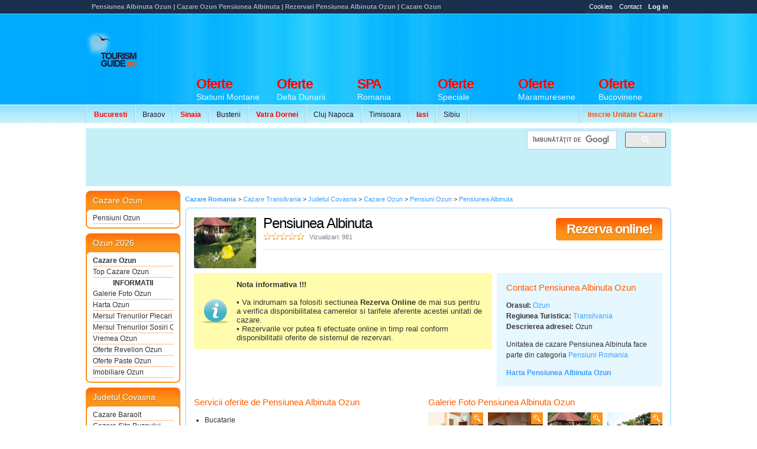

--- FILE ---
content_type: text/html
request_url: https://www.tourismguide.ro/tgr/pensiunea_albinuta_ozun_33752.php
body_size: 11451
content:
       <!DOCTYPE html PUBLIC "-//W3C//DTD XHTML 1.0 Transitional//EN" "https://www.w3.org/TR/xhtml1/DTD/xhtml1-transitional.dtd">
<html xmlns="https://www.w3.org/1999/xhtml">

	<head>
		<title>Pensiunea Albinuta Ozun - TourismGuide Romania</title>
		        <meta http-equiv="Content-Type" content="text/html; charset=iso-8859-2" />
        <meta name="robots" content="index, follow" />
        <meta name="abstract" content="Ghid de Promovare Turistica Romania - Hoteluri Pensiuni Vile" />
        <meta name="author" content="eTravel SA Polonia" />
        <meta name="distribution" content="Global" />
        <meta name="rating" content="general" />
        <meta name="language" content="ro" />
        <meta name="copyright" content="(c) 2003-2026 eTravel SA registered trademark" />
        <link rel="shortcut icon" href="/favicon.ico" type="image/x-icon" />
        <meta http-equiv="X-UA-Compatible" content="IE=8" />
        <meta property="og:title" content="" />
        <meta property="og:description" content="" />
        <meta property="og:image" content="" />
		<meta name="keywords" content="Pensiunea Albinuta,cazare Ozun,cazare Pensiunea Albinuta Ozun,oferte Ozun Pensiunea Albinuta,poze Pensiunea Albinuta Ozun,sejur Ozun,harta Ozun,hoteluri Ozun,pensiuni Ozun,sala conferinta Ozun,discount cazare Pensiunea Albinuta,cazare ieftina Pensiuni Ozun,reclama turism,sejur Ozun,camere Ozun,apartamente Ozun,sauna,teren sportiv,tenis,basket,fotbal,golf,gratar,barbeque,turism Ozun,restaurante Ozun,transport,harti,trasee turistice Ozun,cazare Ozun,Pensiunea Albinuta contact" />
		<meta name="description" content="Pensiunea Albinuta Ozun, Date contact Pensiunea Albinuta, Cazare Ozun Pensiuni, Prezentare completa Pensiunea Albinuta Ozun, Poze Albinuta Ozun, Pensiunea Albinuta sejur 2026, Oferte speciale Cazare, Oferte Paste Craciun Revelion 2026 Ozun, cazari Pensiunea Albinuta Ozun" />
		<meta name="subjects" content="Pensiunea Albinuta Ozun, Cazare Ozun, Rezervari Pensiunea Albinuta, Prezentare Pensiunea Albinuta, Poze Albinuta, Fotografii Pensiunea, Peisaje Ozun, Obiective turistice Ozun, Galerie Foto Ozun, Fotografii Ozun, inchirieri Pensiuni Ozun, cazare Pensiuni Ozun, drumetie tabere, trasee muntii, mountain bike, excursii, tabere organizate, turism romania, turism, tourism, travel, vremea Ozun, harta, harti romania, travel to romania, hotel, hoteluri, statiuni balneo, balneoclimaterice, oferte Revelion, Oferte Paste 2026, vile, restaurante, hotels, restaurants, agroturism" lang="ro" />
		<meta name="verify-v1" content="ZjPDU5pLPNMPKfarOvQHdhPp9mjGf5W565uG4wCB1vw=" />
		<!-- Load StyleSheet -->
		<link rel="stylesheet" media="screen" href="/scripts/styleNewLayout2.css" type="text/css">
			<!--[if lt IE 7]>
			<link rel="stylesheet" media="screen" href="/scripts/styleNewLayout2IE6.css" type="text/css">
			<![endif]-->  

			<!-- Load jQuery -->
			<script type="text/javascript" src="https://www.google.com/jsapi"></script>
			<script type="text/javascript">google.load("jquery", "1.6.2");</script>

			<!-- Load Scripts -->
			<script type="text/javascript" src="/scripts/tourismguide.ro.js"></script>
            
            <script async custom-element="amp-ad" src="https://cdn.ampproject.org/v0/amp-ad-0.1.js"></script>
            
            <script async src="//pagead2.googlesyndication.com/pagead/js/adsbygoogle.js"></script>
			<script>
              (adsbygoogle = window.adsbygoogle || []).push({
                google_ad_client: "ca-pub-0817439128386428",
                enable_page_level_ads: true
              });
            </script>
	</head>

	<body class="tgNewList">
		<div id="prewrap">
		<script type="text/javascript">
			$(document).ready(function(){
			   $("#infoBox").click(function(event){
					$('div#website').fadeIn();
			   });
			   
			   $("#websiteClose").click(function(event){
					$('div#website').fadeOut();
			   });
	
				$("#loginLink").click(function(){  
					if ($("#loginLink").hasClass("active")) {
						$("#loginLink").removeClass("active");	
					} else {
						$("#loginLink").addClass("active");	
					}		   
					$("#login-panel").toggle(200);  
				});
	
				$(document).keydown(function(e) {  
					if (e.keyCode == 27) {  
						$("#login-panel").hide(0);
						$("#loginLink").removeClass("active");
					}  
				});  
	
			 });
		</script>
		
		<style type="text/css">
			#website { 
				position: absolute; 
				z-index: 666; 
				width: 500px; 
				background: #fff; 
				border: 1px solid #dbe0e4; 
				padding: 20px;
				display: none;			
				margin-top: 0px; 
				left: 50%; 
				margin-left: -55px; 
				text-align: justify; 
			}
			
			#websiteClose { 
				position: absolute; 
				right: 0; 
				top: 0; 
			}
		</style>
	
		 <!--  Copyright 2003 - 2026 copyright - eTravel SA. cu sediul in Polonia, 15 Woronicza St.
02-625 Warsaw
 -->     	<div class="wrapperWrap">
<!-- no ads for this page -->
</div>
<div id="allWrap">
            <div class="top">
                <h1>Pensiunea Albinuta Ozun | Cazare Ozun Pensiunea Albinuta | Rezervari Pensiunea Albinuta Ozun | Cazare  Ozun</h1>
                <ul class="topNav">
            <li><a href="/cookies.html" target="_blank" title="Cookies TourismGuide" class="info">Cookies</a></li>
            <li><a href="/html/contact.php" title="Contact TourismGuide" class="info">Contact</a></li>
            <li><a href="/cp/accounts/home.php" title="Log In" id="loginLink" class="info"><strong>Log in</strong></a></li>
                </ul>
            </div>   
            <hr /><div class="clearer"></div>
            <div class="header">
                <div class="tg">
                    <a href="/" title="Ghid Turistic Romania - Cazare Romania">
                        <img src="/images/footer/logoTG.png" alt="Ghid Turistic Romania - Cazare Romania" /></a>
                </div>


				<hr /><div class="clearer"></div>
                      
                 
    <ul class="secNav snLeft">
      <li><a href="/html/orase/Bucuresti/Bucuresti/index.php" title="Oferte Cazare Bucuresti 2021"><font color="#FF0000"><strong>Bucuresti</strong></font></a></li>
      <li><a href="/html/orase/Brasov/Brasov/index.php" title="Oferte Cazare Brasov 2021">Brasov</a></li>
      <li><a href="/html/orase/Prahova/Sinaia/index.php" title="Oferte Cazare Sinaia 2021"><font color="#FF0000"><strong>Sinaia</strong></font></a></li>
      <li><a href="/html/orase/Prahova/Busteni/index.php" title="Oferte Cazare Busteni 2021">Busteni</a></li>
      <li><a href="/html/orase/Suceava/Vatra%20Dornei/index.php" title="Oferte Cazare Vatra Dornei 2021"><font color="#FF0000"><strong>Vatra Dornei</strong></font></a></li>
      <li><a href="/html/orase/Cluj/Cluj-Napoca/index.php" title="Oferte Cazare Cluj Napoca 2021">Cluj Napoca</a></li>
      <li><a href="/html/orase/Timis/Timisoara/index.php" title="Oferte Cazare Timisoara 2021">Timisoara</a></li>
      <li><a href="/html/orase/Iasi/Iasi/index.php" title="Oferte Cazare Iasi 2021"><font color="#FF0000"><strong>Iasi</strong></font></a></li>
      <li><a href="/html/orase/Sibiu/Sibiu/index.php" title="Oferte Cazare Sibiu 2021">Sibiu</a></li>
    </ul>
            
          <ul class="secNav snRight">
<li><a href="/html/pachete-promovare.php" title="Inscrie o unitate de cazare"><font color="#FF4E00"><strong>Inscrie Unitate Cazare</strong></font></a></li>

              </ul>
		<div id="tgNewBannerH">
			
				<script async src='//pagead2.googlesyndication.com/pagead/js/adsbygoogle.js'></script>
				<!-- Ads vs Adv -->
				<ins class='adsbygoogle'
					 style='display:inline-block;width:728px;height:90px'
					 data-ad-client='ca-pub-0817439128386428'
					 data-ad-slot='7479033117'></ins>
				<script>
				(adsbygoogle = window.adsbygoogle || []).push({});
				</script>		
					</div>
    
                
    <ul class="mainNav">
		 <li><a href="/cazare_statiuni_montane.html" title="Oferte Statiuni Montane Romania 2021"><strong><font color="#FF0000">Oferte</font></strong> 
        <span>Statiuni Montane</span></a></li>
		 <li><a href="/cazare_delta_dunarii.html" title="Oferte Delta Dunarii Romania"><strong><font color="#FF0000">Oferte</font></strong> 
        <span>Delta Dunarii</span></a></li>
		<li><a href="/cazare_centre_spa.html" title="Centre de tratament si recuperare Romania"><strong><font color="#FF0000">SPA</font></strong> 
        <span>Romania</span></a></li>
		 <li><a href="/oferte/" title="Oferte Speciale"><strong><font color="#FF0000">Oferte</font></strong> 
        <span>Speciale</span></a></li>
		 <li><a href="/cazare_maramures.html" title="Oferte Maramuresene"><strong><font color="#FF0000">Oferte</font></strong>  
        <span>Maramuresene</span></a></li>
		 <li><a href="/cazare_bucovina.html" title="Oferte Bucovinene"><strong><font color="#FF0000">Oferte</font></strong>  
        <span>Bucovinene</span></a></li>
    </ul>
            </div>
            
            <hr /><div class="clearer"></div>
            
            <div class="subHeaderBanner">
				<div style="width: 728px; float: left; margin-right: 5px;">
					<script async src="//pagead2.googlesyndication.com/pagead/js/adsbygoogle.js"></script>
                    <!-- 728x90, hedear nou -->
                    <ins class="adsbygoogle"
                         style="display:inline-block;width:728px;height:90px"
                         data-ad-client="ca-pub-0817439128386428"
                         data-ad-slot="3155683028"></ins>
                    <script>
                    (adsbygoogle = window.adsbygoogle || []).push({});
                    </script>
				</div>
				<div class="subHeaderBannerSide">
					<div class="gSearchHeader">
							<script>
                              (function() {
                                var cx = 'partner-pub-0817439128386428:4869244310';
                                var gcse = document.createElement('script');
                                gcse.type = 'text/javascript';
                                gcse.async = true;
                                gcse.src = 'https://cse.google.com/cse.js?cx=' + cx;
                                var s = document.getElementsByTagName('script')[0];
                                s.parentNode.insertBefore(gcse, s);
                              })();
                            </script>
                            <gcse:searchbox-only></gcse:searchbox-only>
							</div>
				</div>
				<div style="clear: both"></div>
				<div id="adSpeciall"></div>
            </div>
        </div>

		<hr /><div class="clearer"></div>
<!-- WRAPPER INCEPE AICI -->
<div class="wrapperWrap">
	<div class="wrapper">		<table cellpadding="0" cellspacing="0" border="0" class="content">
			<tr>
				<td class="contentLeft">
					
<div class="sideBox bOrange">
    <h2>Cazare Ozun</h2>
    <ul class="sideBoxNav">
<li><a href='/html/orase/Covasna/Pensiunea_Ozun.php' title='Pensiuni Ozun'>Pensiuni Ozun</a></li>	</ul>
	<div class="sideBoxEnd"></div>
</div>

<div class="sideBox bOrange">
    <h2>Ozun 2026</h2>
    <ul class="sideBoxNav">
        <li><a href="/html/orase/Covasna/Ozun/index.php" title="Cazare Hoteluri Pensiuni Vile Ozun | Informatii Ozun"  style="font-weight: bold">Cazare Ozun</a></li>
        <li><a href="/html/orase/Covasna/Ozun/cazare_ozun.php" title="Top Cazare Pensiuni Vile Ozun">Top Cazare Ozun</a></li>
		<li style="text-align:center; font-weight: bold;">INFORMATII</li>

			<li> 
				<a href='/html/orase/Covasna/Ozun/galerie_foto_ozun.php' title='Galerie Foto  Ozun'>Galerie Foto Ozun</a></li>
			<li> 
				<a href='/html/orase/Covasna/Ozun/harta_ozun.php' title='Harta  Ozun'>Harta Ozun</a></li><li><a href='/x/mersul_trenurilor_plecari_ozun/' title='Mersul Trenurilor Plecari Ozun'>Mersul Trenurilor Plecari  Ozun</a></li><li><a href='/x/mersul_trenurilor_sosiri_ozun/' title='Mersul Trenurilor Sosiri Ozun'>Mersul Trenurilor Sosiri  Ozun</a></li><li><a href='/x/vremea_ozun/' title='Vremea Ozun'>Vremea Ozun</a></li><li><a href='/oferte/oferte_revelion-ozun.html' title='Oferte Revelion'>Oferte Revelion Ozun</a></li><li><a href='/oferte/oferte_paste-ozun.html' title='Oferte Paste'>Oferte Paste Ozun</a></li><li><a href='/x/imobiliare_ozun/' title='Imobiliare Ozun'>Imobiliare Ozun</a></li>	</ul>
	<div class="sideBoxEnd"></div>
</div>

	<div class="sideBox bOrange">
		<h2><a href="/x/judetul_covasna/" title="Judetul Covasna">Judetul Covasna</a></h2>
		<ul class="sideBoxNav">
	<li><a href='/html/orase/Covasna/Baraolt/index.php' title='Cazare Hoteluri Pensiuni Vile Baraolt'>Cazare Baraolt</a></li><li><a href='/html/orase/Covasna/Sita Buzaului/index.php' title='Cazare Hoteluri Pensiuni Vile Sita Buzaului'>Cazare Sita Buzaului</a></li><li><a href='/html/orase/Covasna/Batanii Mici/index.php' title='Cazare Hoteluri Pensiuni Vile Batanii Mici'>Cazare Batanii Mici</a></li><li><a href='/html/orase/Covasna/Valea Dobarlaului/index.php' title='Cazare Hoteluri Pensiuni Vile Valea Dobarlaului'>Cazare Valea Dobarlaului</a></li><li><a href='/html/orase/Covasna/Ghelinta/index.php' title='Cazare Hoteluri Pensiuni Vile Ghelinta'>Cazare Ghelinta</a></li><li><a href='/html/orase/Covasna/Targu Secuiesc/index.php' title='Cazare Hoteluri Pensiuni Vile Targu Secuiesc'>Cazare Targu Secuiesc</a></li><li><a href='/html/orase/Covasna/Balvanyos/index.php' title='Cazare Hoteluri Pensiuni Vile Balvanyos'>Cazare Balvanyos</a></li><li><a href='/html/orase/Covasna/Micfalau/index.php' title='Cazare Hoteluri Pensiuni Vile Micfalau'>Cazare Micfalau</a></li><li><a href='/html/orase/Covasna/Valea Crisului Covasna/index.php' title='Cazare Hoteluri Pensiuni Vile Valea Crisului Covasna'>Cazare Valea Crisului Covasna</a></li><li><a href='/html/orase/Covasna/Valcele/index.php' title='Cazare Hoteluri Pensiuni Vile Valcele'>Cazare Valcele</a></li><li><a href='/html/orase/Covasna/Bicfalau/index.php' title='Cazare Hoteluri Pensiuni Vile Bicfalau'>Cazare Bicfalau</a></li><li><a href='/html/orase/Covasna/Zabala/index.php' title='Cazare Hoteluri Pensiuni Vile Zabala'>Cazare Zabala</a></li><li><a href='/html/orase/Covasna/Bixad/index.php' title='Cazare Hoteluri Pensiuni Vile Bixad'>Cazare Bixad</a></li><li><a href='/html/orase/Covasna/Sfantu Gheorghe/index.php' title='Cazare Hoteluri Pensiuni Vile Sfantu Gheorghe'>Cazare Sfantu Gheorghe</a></li><li><a href='/html/orase/Covasna/Catrusa/index.php' title='Cazare Hoteluri Pensiuni Vile Catrusa'>Cazare Catrusa</a></li><li><a href='/html/orase/Covasna/Dobarlau/index.php' title='Cazare Hoteluri Pensiuni Vile Dobarlau'>Cazare Dobarlau</a></li><li><a href='/html/orase/Covasna/Dalnic/index.php' title='Cazare Hoteluri Pensiuni Vile Dalnic'>Cazare Dalnic</a></li><li><a href='/html/orase/Covasna/Hatuica/index.php' title='Cazare Hoteluri Pensiuni Vile Hatuica'>Cazare Hatuica</a></li><li><a href='/html/orase/Covasna/Intorsura Buzaului/index.php' title='Cazare Hoteluri Pensiuni Vile Intorsura Buzaului'>Cazare Intorsura Buzaului</a></li><li><a href='/html/orase/Covasna/Crasna/index.php' title='Cazare Hoteluri Pensiuni Vile Crasna'>Cazare Crasna</a></li>
			</ul>
			<div class="sideBoxEnd"></div>
		</div>
		

		
					<script async src="//pagead2.googlesyndication.com/pagead/js/adsbygoogle.js"></script>
					<ins class="adsbygoogle"
						 style="display:inline-block;width:160px;height:600px"
						 data-ad-client="ca-pub-0817439128386428"
						 data-ad-slot="4028237481"></ins>
					<script>
						 (adsbygoogle = window.adsbygoogle || []).push({});
					</script>

	        	
				</td>  
				<td class="contentMain">
					<p class="breadcrums bTop" style="border-bottom: 0px">
	<span itemscope itemtype="https://schema.org/BreadcrumbList">
    <span itemprop="itemListElement" itemscope itemtype="https://schema.org/ListItem">
    <strong><a itemprop="item" href="/" title="Cazare Romania" itemprop="url"><meta itemprop="position" content="1"><span itemprop="name">Cazare Romania</span></a></span></strong> > 
    <span itemprop="itemListElement" itemscope itemtype="https://schema.org/ListItem"><a itemprop="item" href="/cazare_transilvania.html" title="Cazare Transilvania" itemprop="url"><meta itemprop="position" content="2"><span itemprop="name">Cazare Transilvania</span></a></span> > 
    <span itemprop="itemListElement" itemscope itemtype="https://schema.org/ListItem"><a itemprop="item" href="/x/judetul_covasna/" title="Cazare Judetul Covasna" itemprop="url"><meta itemprop="position" content="3"><span itemprop="name">Judetul Covasna</span></a></span> > 
    <span itemprop="itemListElement" itemscope itemtype="https://schema.org/ListItem"><a itemprop="item" href="/html/orase/Covasna/Ozun/index.php" title="Cazare Ozun | Hoteluri Pensiuni Vile Ozun | Harta si Poze Ozun" itemprop="url"><meta itemprop="position" content="4"><span itemprop="name">Cazare Ozun</span></a></span> > 
    <span itemprop="itemListElement" itemscope itemtype="https://schema.org/ListItem"><a itemprop="item" href="/html/orase/Covasna/Pensiunea_Ozun.php" title="Pensiuni Ozun" itemprop="url"><meta itemprop="position" content="5"><span itemprop="name">Pensiuni Ozun</span></a></span> > 
    <span itemprop="itemListElement" itemscope itemtype="https://schema.org/ListItem"><a itemprop="item" href="/tgr/pensiunea_albinuta_ozun_33752.php" title="Pensiunea Albinuta Ozun" itemprop="url"><meta itemprop="position" content="6"><span itemprop="name">Pensiunea Albinuta</span></a></span></span>
</p>

<table width="100%" border="0" cellspacing="0" cellpadding="0" class="contentRound" style="margin-top: 0px"  itemscope itemtype='https://schema.org/BedAndBreakfast'>
    <tr>
        <td class="crTL"></td>
        <td class="crTC">&nbsp;<a  href="/tgr/pensiunea_albinuta_ozun_33752.php" title="Pensiunea Albinuta Ozun" itemprop="url"></a></td>
        <td class="crTR"></td>
    </tr>
    <tr>
        <td class="crLV">&nbsp;</td>
        <td valign="top">
                             	            <table width="100%" border="0" cellspacing="0" cellpadding="0" class="basicTop">
                <tr>
                    <td class="logoBasic">
                        <img src="/cp/Covasna/Ozun_Pensiunea_Albinuta/logo.jpg" width="105px" alt="Cazare Pensiunea Albinuta Ozun" border="0" itemprop="image"/>
                    </td>
                    <td>
                        <div class="pageTitle">
                            <h2 itemprop="name">Pensiunea Albinuta</h2>
                            <div class="pageSubtitle">
                                <div class="class"><img src="/images/newLayout/images/0_stars.gif" alt="Clasificat la 0 stele" /></div>
                                <div class="pageViews">Vizualizari: 981</div>
                            </div>

<a href='/rezervari_online_pensiunea_albinuta-ozun.html' class="btnBookNow" title="Rezervari Online si On-Request la Pensiunea Albinuta Ozun">Rezerva online!</a>                            
                        </div>
                    </td>
                </tr>
            </table>           
           
			
            <div class="clearer"></div>
            
	                <div class="clearer"></div>
            
            <table cellpadding="0" cellspacing="0" border="0" class="contentRow" style="margin-top: 0;">
                <tr>
                    <td class="contentRowCell504" valign="top">
                    	                        <div class="prices">
					
                        </div>
                        <div class="clearer"></div>
                        
						
									<p class="formMsg" style="margin-top: 8px;">
										<strong>Nota informativa !!!<br /><br />
										</strong>&bull; Va indrumam sa folositi sectiunea <strong>Rezerva Online</strong> de mai sus pentru a verifica disponibilitatea camerelor si tarifele aferente acestei unitati de cazare.<br />
 									&bull; Rezervarile vor putea fi efectuate online in timp real conform disponibilitatii oferite de sistemul de rezervari.<br />
									</p>								
									                    </td>
                    
                    <td class="contactInfo" valign="top">
                        <div class="contentFromEditor">
                        	<h3>Contact Pensiunea Albinuta Ozun</h3><p>
	</p>


<p itemprop="address" itemscope itemtype="http://schema.org/PostalAddress"><strong>Orasul: </strong><a href='/html/orase/Covasna/Ozun/index.php' title='Orasul Ozun' itemprop='addressLocality'>Ozun</a><br>
		 <strong>Regiunea Turistica: </strong><a href='/cazare_transilvania.html' title='Transilvania' itemprop='addressRegion'>Transilvania</a><br>
		 <strong>Descrierea adresei: </strong> Ozun<br></p>
			<p>Unitatea de cazare Pensiunea Albinuta face parte din categoria <a href='http://www.tourismguide.ro/pensiuni.html' title='Pensiuni Romania'>Pensiuni Romania</a><p>
		 <p>
			  <a href="/cazare-ozun/harta_pensiunea_albinuta-ozun.html" title='Harta Pensiunea Albinuta Ozun' target='_blank'><strong>Harta Pensiunea Albinuta Ozun</strong></a>
		
			 </p> 
                        </div>
                    </td>
                </tr>
            </table>
            
            <table cellpadding="0" cellspacing="0" border="0" class="contentRow">
                <tr>
                    <td class="contentRowCell50" valign="top">
                        <div class="contentFromEditor cfeLeft">
                        	<h3>Servicii oferite de Pensiunea Albinuta Ozun</h3>
										<ul class="unitServices">
											<li>Bucatarie</li><li>Zona de luat masa</li><li>Tv si cablu tv</li><li>Loc de joaca pentru copii</li><li>Acces internet</li><li>Parcare</li>
										</ul>
									                            
                            <h3>Despre Pensiunea Albinuta Ozun</h3>
											<div itemprop="description"><p>Agropensiunea Albinuta este conceputa pentru familii cu copii, grupuri de prieteni. Este realizata in sistem familial, intim, cu numai 3 camere de cate 3 si 2 locuri, fiecare dotate cu baie proprie si cu spatiu larg comun de socializare.  <br /> Pensiunea are facilitati de gratar, gradina si terasa. Oaspetii beneficiaza de acces WiFi gratuit. Suntem inscrisi in sistemul de vouchere de vacanta.<br /> La cerere, oferim si micul dejun sau alte mese preparate din produse naturale ale producatorilor locali.<br /> Agropensiune este amplasata intr-o zona foarte linistita, fiind invecinata si cu un sit Natura2000. Este permis accesul cu animale.<br /><br /> Ce puteti face:</p>
<ul>
<li>sa va relaxati fara sa faceti nimic</li>
<li>sa participati la activitatile specifice din gospodarie legate de gradina, pomi fructiferi, apicultura.</li>
<li>excursii cu bicicleta (punem la dispozitie 4 biciclete). Excursiile se pot face fie pe drumul apelor minerale, in rezervatia Mestecanisul de la Reci (8 km), in padurile din zona sau pe drumul verde.</li>
<li>gratar, foc de tabara (punem la dispozitie lemne de foc)</li>
<li>activitati sportive in sala de sport din comuna sau tenis de camp pe terenul de la 4 km</li>
</ul>
<p>
<script type="text/javascript">// <![CDATA[
google_ad_client = "pub-0817439128386428";
/* 300x250, unitati cazare TG */
google_ad_slot = "8878554555";
google_ad_width = 300;
google_ad_height = 250;
google_ad_region= "test"
// ]]></script>
<script src="//pagead2.googlesyndication.com/pagead/show_ads.js" type="text/javascript">
</script>
</p></div>
				                                                        
                            <h3>Imprejurimi si Obiective turistice Ozun</h3>
							<p><p>Ce puteti vizita:<br />- Monumentele istorice de la Ozun - localitatea Ozun, amplasata pe malul drept al Raului Negru, a fost atestata documentar pentru prima data in 1332, sub numele de &ldquo;Sacerdos de Wzom&rdquo;. Ozun are un numar mare de monumente istorice: biserica reformata din secolul XV (aflata in centrul localitatii), cetatea &ndash; ramasa fara turnul portii dupa cutremurul de la 1802, in locul caruia a fost construit un turn de clopot cu cupola in forma de ceapa (1844), biserica romano-catolica, si multe conace considerate monumente de arta (castelul Beldi-Mikes, conacul Ujvarossy-Agoston, conacul Temesvary, conacul Punkosti).<br />- Manastirea Marcus - 10 km<br />- Statiunea Covasna (numita si statiunea celor 1000 de izvoare)- 20 km, unde puteti sa va plimbati cu mocanita, sa vedeti monumentul naturii Balta Dracului, Valea Zanelor cu Planul Inclinat (unicat in Europa), Siclaul si cascada de sub Siclau (nu foarte inalta, dar spectaculoasa), etc. In fiecare an, in luna iulie, in Valea Zanelor se organizeaza Nedeia Mocaneasca &ndash; o celebra sarbatoare locala.<br />- Statiunea Sugas Bai- 20 km, unde exista si o partie de schi, mofete, si alte dotari de agrement.<br />- Zona Intorsura Buzaului (32 km)- un loc plin de traditii si pitoresc<br />- Alte statiuni din judetul Covasna (Balvanyos, Valcele, Malnas, etc)<br />- Judetul Brasov cu obiectivele sale (27 km)</p></p>
                            
                        </div>
                    </td>
                    <td class="contentRowCell50" valign="top">
                        <div class="contentFromEditor">
                            <h3>Galerie Foto Pensiunea Albinuta Ozun</h3>
                            <div class="discoveryGallery">
											<div class="discoveryGalleryItem">
												<a href="/galerie_foto-pensiunea_albinuta-ozun-576241.html" onclick="javascript:pop_up('https://www.tourismguide.ro/galerie_foto-pensiunea_albinuta-ozun-576241.html','800','750'); return false;" /><img itemprop='image' src='/cp/Covasna/Ozun_Pensiunea_Albinuta/thumbs_basic/337521_basic.jpg' alt='Titlu poza 1' border="0" width="110" height="90" title='Titlu poza 1' /></a>
												<span class="discoveryGalleryItemTitle"><strong>Titlu poza 1</strong><br />596 afisari</span>
												<a href="#" title="" class="zoomPic" /><img src="/images/newLayout/images/iconZoom.gif" alt="" border="0" /></a>
											</div>                               
										
											<div class="discoveryGalleryItem">
												<a href="/galerie_foto-pensiunea_albinuta-ozun-576242.html" onclick="javascript:pop_up('https://www.tourismguide.ro/galerie_foto-pensiunea_albinuta-ozun-576242.html','800','750'); return false;" /><img itemprop='image' src='/cp/Covasna/Ozun_Pensiunea_Albinuta/thumbs_basic/337522_basic.jpg' alt='Titlu poza 2' border="0" width="110" height="90" title='Titlu poza 2' /></a>
												<span class="discoveryGalleryItemTitle"><strong>Titlu poza 2</strong><br />569 afisari</span>
												<a href="#" title="" class="zoomPic" /><img src="/images/newLayout/images/iconZoom.gif" alt="" border="0" /></a>
											</div>                               
										
											<div class="discoveryGalleryItem">
												<a href="/galerie_foto-pensiunea_albinuta-ozun-576243.html" onclick="javascript:pop_up('https://www.tourismguide.ro/galerie_foto-pensiunea_albinuta-ozun-576243.html','800','750'); return false;" /><img itemprop='image' src='/cp/Covasna/Ozun_Pensiunea_Albinuta/thumbs_basic/337523_basic.jpg' alt='Titlu poza 3' border="0" width="110" height="90" title='Titlu poza 3' /></a>
												<span class="discoveryGalleryItemTitle"><strong>Titlu poza 3</strong><br />561 afisari</span>
												<a href="#" title="" class="zoomPic" /><img src="/images/newLayout/images/iconZoom.gif" alt="" border="0" /></a>
											</div>                               
										
											<div class="discoveryGalleryItem noMargin">
												<a href="/galerie_foto-pensiunea_albinuta-ozun-576244.html" onclick="javascript:pop_up('https://www.tourismguide.ro/galerie_foto-pensiunea_albinuta-ozun-576244.html','800','750'); return false;" /><img itemprop='image' src='/cp/Covasna/Ozun_Pensiunea_Albinuta/thumbs_basic/337524_basic.jpg' alt='Titlu poza 4' border="0" width="110" height="90" title='Titlu poza 4' /></a>
												<span class="discoveryGalleryItemTitle"><strong>Titlu poza 4</strong><br />587 afisari</span>
												<a href="#" title="" class="zoomPic" /><img src="/images/newLayout/images/iconZoom.gif" alt="" border="0" /></a>
											</div>                               
										
											<div class="discoveryGalleryItem">
												<a href="/galerie_foto-pensiunea_albinuta-ozun-576245.html" onclick="javascript:pop_up('https://www.tourismguide.ro/galerie_foto-pensiunea_albinuta-ozun-576245.html','800','750'); return false;" /><img itemprop='image' src='/cp/Covasna/Ozun_Pensiunea_Albinuta/thumbs_basic/337525_basic.jpg' alt='Titlu poza 5' border="0" width="110" height="90" title='Titlu poza 5' /></a>
												<span class="discoveryGalleryItemTitle"><strong>Titlu poza 5</strong><br />585 afisari</span>
												<a href="#" title="" class="zoomPic" /><img src="/images/newLayout/images/iconZoom.gif" alt="" border="0" /></a>
											</div>                               
										
											<div class="discoveryGalleryItem">
												<a href="/galerie_foto-pensiunea_albinuta-ozun-576246.html" onclick="javascript:pop_up('https://www.tourismguide.ro/galerie_foto-pensiunea_albinuta-ozun-576246.html','800','750'); return false;" /><img itemprop='image' src='/cp/Covasna/Ozun_Pensiunea_Albinuta/thumbs_basic/337526_basic.jpg' alt='Titlu poza 6' border="0" width="110" height="90" title='Titlu poza 6' /></a>
												<span class="discoveryGalleryItemTitle"><strong>Titlu poza 6</strong><br />637 afisari</span>
												<a href="#" title="" class="zoomPic" /><img src="/images/newLayout/images/iconZoom.gif" alt="" border="0" /></a>
											</div>                               
										
											<div class="discoveryGalleryItem">
												<a href="/galerie_foto-pensiunea_albinuta-ozun-576247.html" onclick="javascript:pop_up('https://www.tourismguide.ro/galerie_foto-pensiunea_albinuta-ozun-576247.html','800','750'); return false;" /><img itemprop='image' src='/cp/Covasna/Ozun_Pensiunea_Albinuta/thumbs_basic/337527_basic.jpg' alt='Titlu poza 7' border="0" width="110" height="90" title='Titlu poza 7' /></a>
												<span class="discoveryGalleryItemTitle"><strong>Titlu poza 7</strong><br />573 afisari</span>
												<a href="#" title="" class="zoomPic" /><img src="/images/newLayout/images/iconZoom.gif" alt="" border="0" /></a>
											</div>                               
										
											<div class="discoveryGalleryItem noMargin">
												<a href="/galerie_foto-pensiunea_albinuta-ozun-576248.html" onclick="javascript:pop_up('https://www.tourismguide.ro/galerie_foto-pensiunea_albinuta-ozun-576248.html','800','750'); return false;" /><img itemprop='image' src='/cp/Covasna/Ozun_Pensiunea_Albinuta/thumbs_basic/337528_basic.jpg' alt='Titlu poza 8' border="0" width="110" height="90" title='Titlu poza 8' /></a>
												<span class="discoveryGalleryItemTitle"><strong>Titlu poza 8</strong><br />568 afisari</span>
												<a href="#" title="" class="zoomPic" /><img src="/images/newLayout/images/iconZoom.gif" alt="" border="0" /></a>
											</div>                               
										
											<div class="discoveryGalleryItem">
												<a href="/galerie_foto-pensiunea_albinuta-ozun-576249.html" onclick="javascript:pop_up('https://www.tourismguide.ro/galerie_foto-pensiunea_albinuta-ozun-576249.html','800','750'); return false;" /><img itemprop='image' src='/cp/Covasna/Ozun_Pensiunea_Albinuta/thumbs_basic/337529_basic.jpg' alt='Titlu poza 9' border="0" width="110" height="90" title='Titlu poza 9' /></a>
												<span class="discoveryGalleryItemTitle"><strong>Titlu poza 9</strong><br />537 afisari</span>
												<a href="#" title="" class="zoomPic" /><img src="/images/newLayout/images/iconZoom.gif" alt="" border="0" /></a>
											</div>                               
										
											<div class="discoveryGalleryItem">
												<a href="/galerie_foto-pensiunea_albinuta-ozun-576250.html" onclick="javascript:pop_up('https://www.tourismguide.ro/galerie_foto-pensiunea_albinuta-ozun-576250.html','800','750'); return false;" /><img itemprop='image' src='/cp/Covasna/Ozun_Pensiunea_Albinuta/thumbs_basic/3375210_basic.jpg' alt='Titlu poza 10' border="0" width="110" height="90" title='Titlu poza 10' /></a>
												<span class="discoveryGalleryItemTitle"><strong>Titlu poza 10</strong><br />573 afisari</span>
												<a href="#" title="" class="zoomPic" /><img src="/images/newLayout/images/iconZoom.gif" alt="" border="0" /></a>
											</div>                               
										
											<div class="discoveryGalleryItem">
												<a href="/galerie_foto-pensiunea_albinuta-ozun-576251.html" onclick="javascript:pop_up('https://www.tourismguide.ro/galerie_foto-pensiunea_albinuta-ozun-576251.html','800','750'); return false;" /><img itemprop='image' src='/cp/Covasna/Ozun_Pensiunea_Albinuta/thumbs_basic/3375211_basic.jpg' alt='Titlu poza 11' border="0" width="110" height="90" title='Titlu poza 11' /></a>
												<span class="discoveryGalleryItemTitle"><strong>Titlu poza 11</strong><br />554 afisari</span>
												<a href="#" title="" class="zoomPic" /><img src="/images/newLayout/images/iconZoom.gif" alt="" border="0" /></a>
											</div>                               
										
											<div class="discoveryGalleryItem noMargin">
												<a href="/galerie_foto-pensiunea_albinuta-ozun-576252.html" onclick="javascript:pop_up('https://www.tourismguide.ro/galerie_foto-pensiunea_albinuta-ozun-576252.html','800','750'); return false;" /><img itemprop='image' src='/cp/Covasna/Ozun_Pensiunea_Albinuta/thumbs_basic/3375212_basic.jpg' alt='Titlu poza 12' border="0" width="110" height="90" title='Titlu poza 12' /></a>
												<span class="discoveryGalleryItemTitle"><strong>Titlu poza 12</strong><br />580 afisari</span>
												<a href="#" title="" class="zoomPic" /><img src="/images/newLayout/images/iconZoom.gif" alt="" border="0" /></a>
											</div>                               
										
											<div class="discoveryGalleryItem">
												<a href="/galerie_foto-pensiunea_albinuta-ozun-576253.html" onclick="javascript:pop_up('https://www.tourismguide.ro/galerie_foto-pensiunea_albinuta-ozun-576253.html','800','750'); return false;" /><img itemprop='image' src='/cp/Covasna/Ozun_Pensiunea_Albinuta/thumbs_basic/3375213_basic.jpg' alt='Titlu poza 13' border="0" width="110" height="90" title='Titlu poza 13' /></a>
												<span class="discoveryGalleryItemTitle"><strong>Titlu poza 13</strong><br />602 afisari</span>
												<a href="#" title="" class="zoomPic" /><img src="/images/newLayout/images/iconZoom.gif" alt="" border="0" /></a>
											</div>                               
										
											<div class="discoveryGalleryItem">
												<a href="/galerie_foto-pensiunea_albinuta-ozun-576254.html" onclick="javascript:pop_up('https://www.tourismguide.ro/galerie_foto-pensiunea_albinuta-ozun-576254.html','800','750'); return false;" /><img itemprop='image' src='/cp/Covasna/Ozun_Pensiunea_Albinuta/thumbs_basic/3375214_basic.jpg' alt='Titlu poza 14' border="0" width="110" height="90" title='Titlu poza 14' /></a>
												<span class="discoveryGalleryItemTitle"><strong>Titlu poza 14</strong><br />581 afisari</span>
												<a href="#" title="" class="zoomPic" /><img src="/images/newLayout/images/iconZoom.gif" alt="" border="0" /></a>
											</div>                               
										
											<div class="discoveryGalleryItem">
												<a href="/galerie_foto-pensiunea_albinuta-ozun-576255.html" onclick="javascript:pop_up('https://www.tourismguide.ro/galerie_foto-pensiunea_albinuta-ozun-576255.html','800','750'); return false;" /><img itemprop='image' src='/cp/Covasna/Ozun_Pensiunea_Albinuta/thumbs_basic/3375215_basic.jpg' alt='Titlu poza 15' border="0" width="110" height="90" title='Titlu poza 15' /></a>
												<span class="discoveryGalleryItemTitle"><strong>Titlu poza 15</strong><br />563 afisari</span>
												<a href="#" title="" class="zoomPic" /><img src="/images/newLayout/images/iconZoom.gif" alt="" border="0" /></a>
											</div>                               
										
											<div class="discoveryGalleryItem noMargin">
												<a href="/galerie_foto-pensiunea_albinuta-ozun-576256.html" onclick="javascript:pop_up('https://www.tourismguide.ro/galerie_foto-pensiunea_albinuta-ozun-576256.html','800','750'); return false;" /><img itemprop='image' src='/cp/Covasna/Ozun_Pensiunea_Albinuta/thumbs_basic/3375216_basic.jpg' alt='Titlu poza 16' border="0" width="110" height="90" title='Titlu poza 16' /></a>
												<span class="discoveryGalleryItemTitle"><strong>Titlu poza 16</strong><br />558 afisari</span>
												<a href="#" title="" class="zoomPic" /><img src="/images/newLayout/images/iconZoom.gif" alt="" border="0" /></a>
											</div>                               
										
											<div class="discoveryGalleryItem">
												<a href="/galerie_foto-pensiunea_albinuta-ozun-576257.html" onclick="javascript:pop_up('https://www.tourismguide.ro/galerie_foto-pensiunea_albinuta-ozun-576257.html','800','750'); return false;" /><img itemprop='image' src='/cp/Covasna/Ozun_Pensiunea_Albinuta/thumbs_basic/3375217_basic.jpg' alt='Titlu poza 17' border="0" width="110" height="90" title='Titlu poza 17' /></a>
												<span class="discoveryGalleryItemTitle"><strong>Titlu poza 17</strong><br />567 afisari</span>
												<a href="#" title="" class="zoomPic" /><img src="/images/newLayout/images/iconZoom.gif" alt="" border="0" /></a>
											</div>                               
										
											<div class="discoveryGalleryItem">
												<a href="/galerie_foto-pensiunea_albinuta-ozun-576258.html" onclick="javascript:pop_up('https://www.tourismguide.ro/galerie_foto-pensiunea_albinuta-ozun-576258.html','800','750'); return false;" /><img itemprop='image' src='/cp/Covasna/Ozun_Pensiunea_Albinuta/thumbs_basic/3375218_basic.jpg' alt='Titlu poza 18' border="0" width="110" height="90" title='Titlu poza 18' /></a>
												<span class="discoveryGalleryItemTitle"><strong>Titlu poza 18</strong><br />551 afisari</span>
												<a href="#" title="" class="zoomPic" /><img src="/images/newLayout/images/iconZoom.gif" alt="" border="0" /></a>
											</div>                               
										
											<div class="discoveryGalleryItem">
												<a href="/galerie_foto-pensiunea_albinuta-ozun-576259.html" onclick="javascript:pop_up('https://www.tourismguide.ro/galerie_foto-pensiunea_albinuta-ozun-576259.html','800','750'); return false;" /><img itemprop='image' src='/cp/Covasna/Ozun_Pensiunea_Albinuta/thumbs_basic/3375219_basic.jpg' alt='Titlu poza 19' border="0" width="110" height="90" title='Titlu poza 19' /></a>
												<span class="discoveryGalleryItemTitle"><strong>Titlu poza 19</strong><br />562 afisari</span>
												<a href="#" title="" class="zoomPic" /><img src="/images/newLayout/images/iconZoom.gif" alt="" border="0" /></a>
											</div>                               
										
											<div class="discoveryGalleryItem noMargin">
												<a href="/galerie_foto-pensiunea_albinuta-ozun-576260.html" onclick="javascript:pop_up('https://www.tourismguide.ro/galerie_foto-pensiunea_albinuta-ozun-576260.html','800','750'); return false;" /><img itemprop='image' src='/cp/Covasna/Ozun_Pensiunea_Albinuta/thumbs_basic/3375220_basic.jpg' alt='Titlu poza 20' border="0" width="110" height="90" title='Titlu poza 20' /></a>
												<span class="discoveryGalleryItemTitle"><strong>Titlu poza 20</strong><br />597 afisari</span>
												<a href="#" title="" class="zoomPic" /><img src="/images/newLayout/images/iconZoom.gif" alt="" border="0" /></a>
											</div>                               
										
											<div class="discoveryGalleryItem">
												<a href="/galerie_foto-pensiunea_albinuta-ozun-576261.html" onclick="javascript:pop_up('https://www.tourismguide.ro/galerie_foto-pensiunea_albinuta-ozun-576261.html','800','750'); return false;" /><img itemprop='image' src='/cp/Covasna/Ozun_Pensiunea_Albinuta/thumbs_basic/3375221_basic.jpg' alt='Titlu poza 21' border="0" width="110" height="90" title='Titlu poza 21' /></a>
												<span class="discoveryGalleryItemTitle"><strong>Titlu poza 21</strong><br />540 afisari</span>
												<a href="#" title="" class="zoomPic" /><img src="/images/newLayout/images/iconZoom.gif" alt="" border="0" /></a>
											</div>                               
										
											<div class="discoveryGalleryItem">
												<a href="/galerie_foto-pensiunea_albinuta-ozun-576262.html" onclick="javascript:pop_up('https://www.tourismguide.ro/galerie_foto-pensiunea_albinuta-ozun-576262.html','800','750'); return false;" /><img itemprop='image' src='/cp/Covasna/Ozun_Pensiunea_Albinuta/thumbs_basic/3375222_basic.jpg' alt='Titlu poza 22' border="0" width="110" height="90" title='Titlu poza 22' /></a>
												<span class="discoveryGalleryItemTitle"><strong>Titlu poza 22</strong><br />594 afisari</span>
												<a href="#" title="" class="zoomPic" /><img src="/images/newLayout/images/iconZoom.gif" alt="" border="0" /></a>
											</div>                               
										
											<div class="discoveryGalleryItem">
												<a href="/galerie_foto-pensiunea_albinuta-ozun-576263.html" onclick="javascript:pop_up('https://www.tourismguide.ro/galerie_foto-pensiunea_albinuta-ozun-576263.html','800','750'); return false;" /><img itemprop='image' src='/cp/Covasna/Ozun_Pensiunea_Albinuta/thumbs_basic/3375223_basic.jpg' alt='Titlu poza 23' border="0" width="110" height="90" title='Titlu poza 23' /></a>
												<span class="discoveryGalleryItemTitle"><strong>Titlu poza 23</strong><br />573 afisari</span>
												<a href="#" title="" class="zoomPic" /><img src="/images/newLayout/images/iconZoom.gif" alt="" border="0" /></a>
											</div>                               
										
											<div class="discoveryGalleryItem noMargin">
												<a href="/galerie_foto-pensiunea_albinuta-ozun-576264.html" onclick="javascript:pop_up('https://www.tourismguide.ro/galerie_foto-pensiunea_albinuta-ozun-576264.html','800','750'); return false;" /><img itemprop='image' src='/cp/Covasna/Ozun_Pensiunea_Albinuta/thumbs_basic/3375224_basic.jpg' alt='Titlu poza 24' border="0" width="110" height="90" title='Titlu poza 24' /></a>
												<span class="discoveryGalleryItemTitle"><strong>Titlu poza 24</strong><br />572 afisari</span>
												<a href="#" title="" class="zoomPic" /><img src="/images/newLayout/images/iconZoom.gif" alt="" border="0" /></a>
											</div>                               
										</div>                        </div>
                    </td>
                </tr>
            </table>
        </td>
        <td class="crRV">&nbsp;</td>
    </tr>
    <tr>
        <td class="crBL">&nbsp;</td>
        <td class="crBC">&nbsp;</td>
        <td class="crBR">&nbsp;</td>
    </tr>
</table>

<hr /><div class="clearer"></div>


		<table width="100%" border="0" cellspacing="0" cellpadding="0" class="contentRound">
			<tr>
				<td class="crTL"></td>
				<td class="crTC">&nbsp;</td>
				<td class="crTR"></td>
			</tr>
			<tr>
				<td class="crLV">&nbsp;</td>
				<td valign="top">
					<div class="altUnits">
						<h2>Poti consulta si alte unitati de cazare din Ozun</h2>
						
					</div>
				</td>
				<td class="crRV">&nbsp;</td>
			</tr>
			<tr>
				<td class="crBL">&nbsp;</td>
				<td class="crBC">&nbsp;</td>
				<td class="crBR">&nbsp;</td>
			</tr>
		</table>
		

<hr /><div class="clearer"></div>

<table width="100%" border="0" cellspacing="0" cellpadding="0" class="contentRound">
    <tr>
        <td class="crTL"></td>
        <td class="crTC">&nbsp;</td>
        <td class="crTR"></td>
    </tr>
    <tr>
        <td class="crLV">&nbsp;</td>
        <td valign="top">
        <div class="contentFromEditor">
<div class="centerLink">
<a href="/html/orase/Covasna/Pensiunea_Ozun.php" title="Lista completa de Pensiuni din Ozun" >Lista completa de  Pensiuni din Ozun</a></div>
        </div>
        </td>
        <td class="crRV">&nbsp;</td>
    </tr>
    <tr>
        <td class="crBL">&nbsp;</td>
        <td class="crBC">&nbsp;</td>
        <td class="crBR">&nbsp;</td>
    </tr>
</table>
   		<div class="barTop">
                <div style="margin-top:8px; margin-left:7px;">  
						<script async src="//pagead2.googlesyndication.com/pagead/js/adsbygoogle.js"></script>
                        <!-- 728x15, Ads Oferte TG -->
                        <ins class="adsbygoogle"
                             style="display:inline-block;width:728px;height:15px"
                             data-ad-client="ca-pub-0817439128386428"
                             data-ad-slot="1814985513"></ins>
                        <script>
                        (adsbygoogle = window.adsbygoogle || []).push({});
                        </script>
                  </div>
		</div>        
        <div class="clearer"></div>
				<br />

<style type="text/css">
.comments a.btnPostComment {
	float: right;
	clear: right;
	height: 36px;
	line-height: 36px;
	margin-top: 8px;
	padding: 0 10px 0 42px;
	color: #666;
	background: #ffddbc url('/images/newLayout/images/popup/iconBtnComment.gif') 9px center no-repeat;
	font-size: 18px;
	font-weight: bold;
	letter-spacing: -1px;
}
.comments a.btnPostComment:hover {
	color: #000;
	text-decoration: none;
}

.comments fieldset, 
.comments img { border: none; }

.comments .reviewForm {
	margin-top: 7px;
	display: block;
	width: 800px;
	margin: 0 auto;
}
.comments .msgForm {
	font-size: 14px;
	font-weight: bold;
	letter-spacing: -1px;
	padding: 12px 12px 12px 52px;
	background: url('/images/newLayout/images/popup/exclamation.gif') 10px center no-repeat;
}

.comments input.textField,
.comments textarea.textareaField {
	padding: 6px;
	font-size: 14px;
	font-weight: bold;
	letter-spacing: -1px;
	margin-left: 10px;
}

.comments input.textField,
.comments input.maxCaracField,
.comments textarea.textareaField {
	background: #fff;
	border: 1px solid #a2a2a2;
	color: #666;
}

.comments input.textField {
	width: 198px;
	float: left;
	display: inline;
}

.comments textarea.textareaField {
	width: 420px;
	height: 86px;
	margin-top: 10px;
}

.comments input.maxCaracField {
	width: 33px;
	padding: 3px;
	text-align: center;
}

.comments input.textField.formError,
.comments textarea.textareaField.formError {
	border-color: #f00;
	color: #000;
}

.comments .btnSubmit {
	color: #fff;
	font-size: 18px;
	font-weight: bold;
	letter-spacing: -1px;
	background: #F37823 url('/images/newLayout/images/bgBtn.gif') left top repeat-x;
	margin: 10px;
	padding: 6px 10px !important;
	padding: 6px 0;
	border: none;
}

.comments .userComments { margin-top: 20px; }
.comments .userComment blockquote {
	line-height: 16px;
	padding: 12px 16px;
	background: #ffddbc url('/images/newLayout/images/popup/bgQuote.gif') left top no-repeat;
}
.comments .userCommentAuthor {
	/*height: 39px;
	line-height: 39px;*/
	text-align: right;
	padding: 6px 42px 10px 0;
	background: url('/images/newLayout/images/popup/bgQuoteAuthor.gif') right top no-repeat;
}	


.comments table td {
	text-align: center;
	padding: 5px;
}
.comments table td.rTitle {
	font-size: 14px;
	font-weight: bold;
	color: #FF6600;
	padding-right: 10px;
	text-align: right;
}

.comments table td.nota {
	color: #FFF;
	background: #FF6600;
	font-size: 14px;
	font-weight: bold;
}

.comments table div.slider {
	width: 225px;
	height: 14px;	
	margin-left: 12px; 
	margin-top: 4px;
	background: #FFFFFF url('/images/newLayout/images/ratebar/ratebar_5.gif') no-repeat center;
}

.ui-slider .ui-slider-handle {margin: 0px; padding: 0px; cursor: pointer;  border: 0px; background: none;}
.ui-widget { border: 0px; cursor: pointer;}
</style>

<script type="text/javascript">google.load("jqueryui", "1.7.2");</script>
<script type="text/javascript" src="/scripts/jquery.tinyTips.js"></script>
<script type="text/javascript">
	function setVal(val) {
		if(val<10) return val+'.0';
		else return val;
	}


	function updateRating() {
		var nota = 0;
		for (i = 1; i<=5; i++) {
			nota = nota + parseInt($("#nota"+i).html());
			$("#nota"+i+"-hidden").val($("#nota"+i).html());
		}
		
		$("#notaFinala").html(nota / 5);
	}

	$(function() {	
		$(".slider").slider({
			value: 5,
			min: 1,
			max: 10,
			step: 1,
			slide: function(event, ui) {
				$(this).parent().next().html(setVal(ui.value));
				updateRating();
				$(this).css("backgroundImage","url('/images/newLayout/images/ratebar/ratebar_"+ ui.value +".gif')");
			}
		});

		$('a.userCommentRating').each(function(i){
			$(this).tinyTips($("#userCommentRating-"+$(this).attr('rel')).html());
		});
	

	});


function textCounter(field, countfield, maxlimit) {
	if (field.value.length > maxlimit) field.value = field.value.substring(0, maxlimit); else countfield.value = maxlimit - field.value.length;
}

function capche_regenerate() {
	$("#cod").val(' Cod ');
	$.get("/html-system/picture3.php", function(newKey) {
		$("#cIMG").attr('src', '/html-system/picture3.php?v='+newKey)
		$("#key").val(newKey);
	});
	
}

          
function submitit(){
	
	var nume = $("#nume").val();
	var email = $("#email").val();
	var comm = $("#comentariu").val();
	var cod = $("#cod").val();
	
	if (nume=="" || nume==" Nume " || nume==" "){
		alert("Va rugam introduceti numele dumneavoastra");
		document.addcomment.nume.focus()
		return false
	}
	
	if (email=="" || email==" Email " || email==" " || email.indexOf('@', 0) == -1 || email.indexOf('.', 0) == -1){
		alert("Introduceti adresa dumneavoastra de email. Aceasta adresa nu v-a fi publicata !");
		document.addcomment.email.focus()
		return false;
	}

	if (cod=="" || cod==" Cod " || cod==" "){
		alert("Va rugam introduceti codul din imagine !");
		document.addcomment.cod.focus()
		return false;
	}

	$.post("/checkCapcha.php", {str: $("#key").val(), code: $("#cod").val() }, function(data) {
		if (data == 1) {
			alert("Codul introdus nu este corect. Va rugam reincercati !");	
			return false;
		}																										  
	});

	if (comm=="") {
		alert("Comentariu dvs este obligatoriu !");
		return false;
	}
	
}
</script>

<hr /><div class="clearer"></div>

<table width="100%" border="0" cellspacing="0" cellpadding="0" class="contentRound">
    <tr>
        <td class="crTL"></td>
        <td class="crTC">&nbsp;</td>
        <td class="crTR"></td>
    </tr>
    <tr>
        <td class="crLV">&nbsp;</td>
        <td valign="top">
        <div class="contentFromEditor comments">
			<div class="reviewForm" id="reviewForm">
				<h3 style="font-size: 18px; letter-spacing: -1px;">Am fost acolo - Parerea ta despre Pensiunea Albinuta din Ozun</h3>
				
								
				<div class="msgForm">
					Va rugam nu postati cereri de cazare in acest camp ! Postati doar impresii si pareri personale ! <br />
					Va rugam sa acordati note pentru optiunile de mai jos !
				</div>
				<fieldset>
					<form name="addcomment" method="post" action="">
						<table width="500" cellpadding="3" cellspacing="3" align="center" style="padding-left: 10px">
							<tr>
								<td class="rTitle">Cazare</td>
								<td><div class="slider" id="slider1"></div></td>
								<td class="nota" id="nota1">5.0</td>
							</tr>
							<tr>
								<td class="rTitle">Servicii</td>
								<td><div class="slider" id="slider2"></div></td>
								<td class="nota" id="nota2">5.0</td>
							</tr>
							<tr>
								<td class="rTitle">Personal</td>
								<td><div class="slider" id="slider3"></div></td>
								<td class="nota" id="nota3">5.0</td>
							</tr>
							<tr>
								<td class="rTitle">Locatie</td>
								<td><div class="slider" id="slider4"></div></td>
								<td class="nota" id="nota4">5.0</td>
							</tr>
							<tr>
								<td class="rTitle">Raport Pret / Calitate</td>
								<td><div class="slider" id="slider5"></div></td>
								<td class="nota" id="nota5">5.0</td>
							</tr>
							<tr>
								<td class="rTitle" colspan="2">Nota finala:</td>
								<td class="nota" id="notaFinala">5.0</td>
							</tr>
						</table>											
						<br />
						<input type="text" name="nume" id="nume" value=" Nume " class="textField" onclick="if (this.value==' Nume ') this.value='';" onblur="if (this.value=='') this.value=' Nume ';" />
						<input type="text" name="email" id="email" value=" Email " class="textField" onclick="if (this.value==' Email ') this.value='';" onblur="if (this.value=='') this.value=' Email ';"/>
						<input type="text" name="oras" id="oras" value=" Oras " class="textField" onclick="if (this.value==' Oras ') this.value='';" onblur="if (this.value=='') this.value=' Oras ';" />
						<br style="line-height: 13px;" />
						<div style="width: 224px; display: block; float: left; margin-right: 10px;">
							<input type="text" name="tara" id="tara" value=" Tara " class="textField" onclick="if (this.value==' Tara ') this.value='';" onblur="if (this.value=='') this.value=' Tara ';" style="margin-top: 10px; margin-right: 10px;" />
							<input type="text" name="cod" id="cod" value=" Cod " class="textField" onclick="if (this.value==' Cod ') this.value='';" onblur="if (this.value=='') this.value=' Cod ';" style="margin-top: 10px; width: 80px;" />
							<img src="/html-system/picture3.php?v=dTBj" id="cIMG" style="float: left; width:100px; height: 30px; margin-top: 10px;" alt="Cod Securitate" />
							<p style="display: block; margin-top: 25px; padding-left: 10px">
							<br /><br /><br /><br />
								Greu de citit? <a href="javascript:capche_regenerate();">Regenereaza cod</a>
							</p>
						</div>
						<br />
						<textarea class="textareaField" name="comentariu" id="comentariu" onkeypress="textCounter(this, remLen, '2000')" style="display:block; padding-left: 4px;" rows="10" cols="40"></textarea>
						<button type="submit" class="btnSubmit" id="submit" name="submit" value="semneaza" onclick="return submitit()">Semneaza</button>
						Mai puteti scrie <input type="text" value="2000" maxlength="4" size="4" name="remLen" readonly="readonly" class="maxCaracField"/> caractere.
						<input type="hidden" name="hid" id="hid" value="33752" />
						<input type="hidden" name="key" id="key" value="dTBj" /> 
						<input type="hidden" name="nota1-hidden" id="nota1-hidden" value="" />
						<input type="hidden" name="nota2-hidden" id="nota2-hidden" value="" />
						<input type="hidden" name="nota3-hidden" id="nota3-hidden" value="" />
						<input type="hidden" name="nota4-hidden" id="nota4-hidden" value="" />
						<input type="hidden" name="nota5-hidden" id="nota5-hidden" value="" />
					</form>
				</fieldset>

				<h3 style="font-size: 18px; letter-spacing: -1px;">Impresiile si parerile turistilor despre Pensiunea Albinuta din Ozun</h3>
				<div class="userComments">	
					Momentan nu a adaugat nimeni nici un review . Fii tu primul !				</div>
				
				<div class="msgForm" style="font-weight: normal; font-size:10px; letter-spacing: normal; font-family: Arial;">
										<br>
					Comentarii publicate pentru Pensiunea Albinuta din Ozun sunt opiniile private ale utilizatorilor acestui site. TourismGuide.ro nu poate fi<br />
					considerat responsabil pentru acest continut si acceptul acestuia.<br />
					In cazul in care aceste comentarii sunt false si pot induce in eroare, va rugam sa ne 
					contactati direct.			
				</div>

			</div>
        </div>
        </td>
        <td class="crRV">&nbsp;</td>
    </tr>
    <tr>
        <td class="crBL">&nbsp;</td>
        <td class="crBC">&nbsp;</td>
        <td class="crBR">&nbsp;</td>
    </tr>
</table>	        	
				</td> 
			</tr>
		</table>

				<!-- START G.ANALYTICS -->
<script type="text/javascript">
  var _gaq = _gaq || [];
  _gaq.push(['_setAccount', 'UA-834263-1']);
  _gaq.push(['_setDomainName', '.tourismguide.ro']);
  _gaq.push(['_trackPageview']);

  (function() {
    var ga = document.createElement('script'); ga.type = 'text/javascript'; ga.async = true;
    ga.src = ('https:' == document.location.protocol ? 'https://ssl' : 'http://www') + '.google-analytics.com/ga.js';
    var s = document.getElementsByTagName('script')[0]; s.parentNode.insertBefore(ga, s);
  })();
</script>

				<!-- STOP G.ANALYTICS -->
			</div>
		</div>
		<!-- WRAPPER SE TERMINA AICI -->

		<hr /><div class="clearer"></div>

		<div class="footer">
			<div class="footerContent">
				<div class="footerContentRow">
					<h2>Continut</h2>
					<div class="clearer"></div>
					<p>
						
				<div class="footerContentCell">
					<div class="footerContentCellTitle"><a href="/html/orase/Dolj/Craiova/index.php" title="Cazare Craiova">Cazare Craiova</a></div>
					<div class="footerContentCellSubtitle">147 Unitati de cazare</div>
				</div>
				<div class="footerContentCell">
					<div class="footerContentCellTitle"><a href="/html/orase/Mures/Sighisoara/index.php" title="Cazare Sighisoara">Cazare Sighisoara</a></div>
					<div class="footerContentCellSubtitle">119 Unitati de cazare</div>
				</div>
				<div class="footerContentCell">
					<div class="footerContentCellTitle"><a href="/html/orase/Suceava/Suceava/index.php" title="Cazare Suceava">Cazare Suceava</a></div>
					<div class="footerContentCellSubtitle">62 Unitati de cazare</div>
				</div>
				<div class="footerContentCell">
					<div class="footerContentCellTitle"><a href="/html/orase/Mures/Targu Mures/index.php" title="Cazare Targu Mures">Cazare Targu Mures</a></div>
					<div class="footerContentCellSubtitle">97 Unitati de cazare</div>
				</div>
				<div class="footerContentCell">
					<div class="footerContentCellTitle"><a href="/html/orase/Gorj/Ranca/index.php" title="Cazare Ranca">Cazare Ranca</a></div>
					<div class="footerContentCellSubtitle">62 Unitati de cazare</div>
				</div>
				<div class="footerContentCell">
					<div class="footerContentCellTitle"><a href="/html/orase/Bihor/Baile Felix/index.php" title="Cazare Baile Felix">Cazare Baile Felix</a></div>
					<div class="footerContentCellSubtitle">100 Unitati de cazare</div>
				</div>
				<div class="footerContentCell">
					<div class="footerContentCellTitle"><a href="/html/orase/Bacau/Slanic Moldova/index.php" title="Cazare Slanic Moldova">Cazare Slanic Moldova</a></div>
					<div class="footerContentCellSubtitle">34 Unitati de cazare</div>
				</div>
					</p>
				</div>
					<div class="separator"></div>
				<div class="footerContentRow">
					<h2>Informatii Utile</h2>
						<a href="/html/orase_romania.php" title="Judete Romania" />Judetele Romaniei</a> &bull;
						<a href="http://tourismguide.hotelscombined.com/" title="Oferte Litoral Bulgaria" />Oferte Litoral Bulgaria</a> &bull;
						<a href="/xinfo/ambasade.php" title="Ambasade Romania" />Ambasade</a> &bull;
						<a href="/xinfo/manastiri.php" title="Manastiri Romania" />Manastiri</a> &bull;
						<a href="/g/galerie.php" title="Poze Romania" />Poze Romania</a> &bull;
						<a href="/x/legislatie_turism/" title="Legislatie Turism" />Legislatie Turism</a> &bull;
<a href="/x/prefixe/" title="Prefixe" />Prefixe</a> &bull;
<a href="/x/mersul_trenurilor/" title="Mersul Trenurilor" />Mersul Trenurilor</a> &bull;
<a href="/x/curs_valutar/" title="Curs Valutar" />Curs Valutar</a> &bull;
<a href="/x/vremea/" title="Vremea" />Vremea</a> &bull;
<a href="/x/imobiliare/" title="Imobiliare" />Imobiliare</a> &bull;
<a href="/x/distante_rutiere/" title="Distante Rutiere" />Distante Rutiere</a> &bull;
<a href="/x/harta_lumii/" title="Harta Lumii" />Harta Lumii</a> &bull;
<a href="/x/agentii_de_turism/" title="Agentii De Turism" />Agentii De Turism</a> &bull;
<a href="/x/rent_a_car/" title="Rent A Car" />Rent A Car</a> &bull;
<a href="/coduri_postale.html" title="Coduri Postale" />Coduri Postale</a> 

				</div>
					<div class="separator"></div>
				<div class="footerContentRow">
					<div style="width: 800px; float: left">
						<p>
							<strong>&copy; 2003 - 2026 TourismGuide.ro</strong>. Toate drepturile rezervate. Numele si identitatea vizuala TourismGuide.ro sunt marci inregistrate <a href="http://www.etravel.pl" title="eTravel">eTravel Polonia</a>.
							Folosirea acestui site presupune acceptarea <a href="/html/termeni_si_conditii.php" rel="nofollow">termenilor si conditiilor</a> si a <a href="/html/reguli_confidentialitate.php" rel="nofollow">regulilor de confidentialitate.</a>	</p>	
						<p>
<strong>							<a href="/html/protectia-datelor.php" title="Prelucrarea datelor cu caracter personal si Politica de utilizare a Cookie-uri">Prelucrarea datelor cu caracter personal si Politica de utilizare a Cookie-uri</a>
</strong>						</p>
						<p>
				TourismGuide.ro - colecteaza si dezvolta o retea de informare turistica privitoare la zonele turistice din Romania si din lume, ofertele de cazare disponibile la Hoteluri, ApartHoteluri, Pensiuni, Vile, Cabane, Case de vacanta si Apartamente in regim hotelier precum si informatii utile despre acestea.
						</p>
						<p>
							<a href="http://anpc.gov.ro/" rel="noreferrer" target="_blank" title="Autoritatea Nationala pentru Protectia Consumatorilor Romania">Protectia Consumatorilor Romania - A.N.P.C.</a>
						</p>
					</div>

				</div>

				<div class="separator"></div>

				<div class="footerContentRow">
					<div class="traficro">
<div style="display: inline">
<a href="https://twitter.com/tourismguide" target="_blank" rel="noreferrer"><img src="/images/twitter.png" alt="TourismGuide Twitter Page" /></a> 
<a href="https://www.facebook.com/TourismGuideRomania/" target="_blank" rel="noreferrer"><img src="/images/facebook.png" alt="TourismGuide Facebook Page"/></a>
</div>
	</div>

<hr /><div class="clearer"></div>
</div>
		</body>
		</html>


--- FILE ---
content_type: text/html; charset=utf-8
request_url: https://www.google.com/recaptcha/api2/aframe
body_size: 117
content:
<!DOCTYPE HTML><html><head><meta http-equiv="content-type" content="text/html; charset=UTF-8"></head><body><script nonce="f0y7jEZShjwikhkgDxGXFg">/** Anti-fraud and anti-abuse applications only. See google.com/recaptcha */ try{var clients={'sodar':'https://pagead2.googlesyndication.com/pagead/sodar?'};window.addEventListener("message",function(a){try{if(a.source===window.parent){var b=JSON.parse(a.data);var c=clients[b['id']];if(c){var d=document.createElement('img');d.src=c+b['params']+'&rc='+(localStorage.getItem("rc::a")?sessionStorage.getItem("rc::b"):"");window.document.body.appendChild(d);sessionStorage.setItem("rc::e",parseInt(sessionStorage.getItem("rc::e")||0)+1);localStorage.setItem("rc::h",'1769393581444');}}}catch(b){}});window.parent.postMessage("_grecaptcha_ready", "*");}catch(b){}</script></body></html>